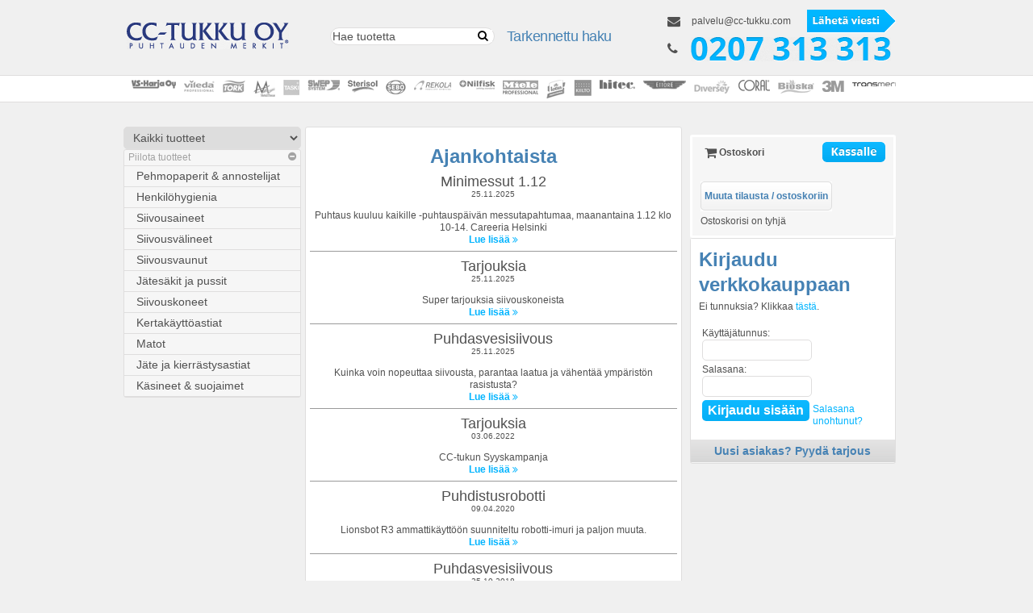

--- FILE ---
content_type: text/html; charset=ISO-8859-15
request_url: https://verkkokauppa.cc-tukku.fi/news.php?news_id=31
body_size: 21197
content:
<!DOCTYPE html PUBLIC "-//W3C//DTD XHTML 1.0 Transitional//EN" "http://www.w3.org/TR/xhtml1/DTD/xhtml1-transitional.dtd">
<html xmlns="http://www.w3.org/1999/xhtml">
<head>
  <meta http-equiv="Content-Type" content="text/html; charset=iso-8859-1" />
  <title>Ajankohtaista - CC-tukku</title>
  <link rel="stylesheet" type="text/css" href="stylesheet.css?v=2.2" media="screen" />
  <link rel="stylesheet" type="text/css" href="print.css" media="print" />
  <link href="includes/font-awesome.min.css" rel="stylesheet">
  <link href="includes/jquery-ui.css" rel="stylesheet">
  <link rel="stylesheet" type="text/css" href="includes/lightbox2/dist/css/lightbox.min.css" media="screen" />
  <link rel="stylesheet" type="text/css" href="includes/slick-1.6.0/slick/slick.css"/>
  
  <!--<link rel="shortcut icon" href="favicon.ico" />-->
  <link rel="alternate" type="application/rss+xml" title="CC-tukku" href="https://verkkokauppa.cc-tukku.fi/rss.php" />  <script type="text/javascript" src="includes/fade.js"></script>
  <script type="text/javascript" src="includes/overlib_mini.js"><!-- overLIB (c) Erik Bosrup --></script>
  <script type="text/javascript" src="includes/jquery-1.10.2.min.js"></script>
  <script type="text/javascript" src="includes/jquery-ui.js"></script>
  <script type="text/javascript" src="includes/slick-1.6.0/slick/slick.min.js"></script>
  <script type="text/javascript" src="includes/general.js"></script>
  <script type="text/javascript"><!--
    var cPath = '';
  //--></script>
  <!--<script type="text/javascript" src="includes/menu.js" defer="defer"></script>-->
<style type="text/css">
    @media print
    {
    	.nonPrintable { display: none; }
    }
    </style>
</head>
<body>
<div id="overDiv" style="position:absolute; visibility:hidden; z-index:1000;"><!-- overLIB --></div>
<div id="page">
  <div id="top_page">

        <div id="header" class="nonPrintable">
          <table id="header-table">
            <tr>
                <td>
                    <h1 id="logo"><a href="https://verkkokauppa.cc-tukku.fi/index.php"><span>CC-tukku</span></a></h1>
                </td>
                <td>
                    <div id="header_searchBox"><div><form name="quick_find" id="quick_find" action="https://verkkokauppa.cc-tukku.fi/search.php" method="get" class="search_field"><div>
         <table border="0" cellpadding="0" cellspacing="0">
           <tr>
             <td class="vcenter"><input type="text" name="keywords" value="Hae tuotetta" maxlength="30" id="search_keywords" /></td>
             <td class="vcenter"><button type="submit" value="Hae" class=""><i class="icon-search"></i></button></td>
           </tr>
         </table>
       </div></form><span style="float: left;padding-left: 15px;"><a href="https://verkkokauppa.cc-tukku.fi/search.php"><h2>Tarkennettu haku</h2></a></span></div></div></td><td><div id="header_contact">
         <table border="0" cellpadding="0" cellspacing="0">
           <tr>
             <td class="vcenter"><i class="icon-envelope-alt icon-large"></i></td>
             <td class="vcenter"><div id="header_contact_info"><span style="float: left;padding-top:8px;"><a href="mailto:palvelu@cc-tukku.com">palvelu@cc-tukku.com</a></span>
                 <a class="button_contact" style="float: left;" href="https://verkkokauppa.cc-tukku.fi/feedback.php"></a></div>
             </td>
           </tr>
           <tr>
             <td class="vcenter"><i class="icon-phone icon-large"></i></td>
             <td id="header_contact_num"></td>
           </tr>
         </table>
       </div></td></tr></table></div><div class="clear"></div></div><div id="top_header_logos" class="nonPrintable"><ul><li><a href="http://www.vsharja.fi/fi/" target="_blank"><img src="images/layout/top_icons/vs-harjaoy.png" border="0" alt="VS-Harja Oy" width="55" height="11" /></a></li><li><a href="http://vileda-professional.com/fi-FI/" target="_blank"><img src="images/layout/top_icons/Vileda.png" border="0" alt="Vileda" width="38" height="16" /></a></li><li><a href="http://www.tork.fi/" target="_blank"><img src="images/layout/top_icons/Tork.png" border="0" alt="Tork" width="28" height="16" /></a></li><li><a href="http://www.katrin.com/fi/Pages/Default.aspx" target="_blank"><img src="images/layout/top_icons/M.png" border="0" alt="M" width="27" height="21" /></a></li><li><a href="http://www.taskibydiversey.com/" target="_blank"><img src="images/layout/top_icons/Taski.png" border="0" alt="Taski" width="20" height="19" /></a></li><li><a href="http://vileda-professional.com/en/products/systems/swep/" target="_blank"><img src="images/layout/top_icons/Swep.png" border="0" alt="Swep" width="40" height="13" /></a></li><li><a href="http://www.sterisol.fi/" target="_blank"><img src="images/layout/top_icons/Sterisol.png" border="0" alt="Sterisol" width="37" height="16" /></a></li><li><a href="http://www.sebo.co.uk/"><img src="images/layout/top_icons/Sebo.png" border="0" alt="Sebo" width="25" height="18" /></a></li><li><a href="http://www.rekola.com/" target="_blank"><img src="images/layout/top_icons/rekola.png" border="0" alt="Rekola" width="46" height="13" /></a></li><li><a href="http://www.nilfisk.fi/" target="_blank"><img src="images/layout/top_icons/Onilfisk.png" border="0" alt="Onilfisk" width="44" height="12" /></a></li><li><a href="http://www.miele-professional.fi/fi/prof/2.htm" target="_blank"><img src="images/layout/top_icons/Miele professional.png" border="0" alt="Miele professional" width="44" height="18" /></a></li><li><a href="http://www.lotus.fi/" target="_blank"><img src="images/layout/top_icons/1_05.png" border="0" alt="Lotus" width="24" height="23" /></a></li><li><a href="http://www.kiiltoclean.fi/" target="_blank"><img src="images/layout/top_icons/Kiilto.png" border="0" alt="Kiilto" width="22" height="20" /></a></li><li><a href="" target="_blank"><img src="images/layout/top_icons/hitec.png" border="0" alt="Hitec" width="44" height="12" /></a></li><li><a href="http://www.ettore.com/" target="_blank"><img src="images/layout/top_icons/Ellore.png" border="0" alt="Ellore" width="53" height="12" /></a></li><li><a href="http://www.diversey.com/fi" target="_blank"><img src="images/layout/top_icons/Diversey.png" border="0" alt="Diversey" width="45" height="17" /></a></li><li><a href="" target="_blank"><img src="images/layout/top_icons/Coral.png" border="0" alt="Coral" width="39" height="14" /></a></li><li><a href="http://www.plastiroll.fi/fi/bioska" target="_blank"><img src="images/layout/top_icons/Bioska.png" border="0" alt="Bioska" width="45" height="17" /></a></li><li><a href="http://solutions.3msuomi.fi/wps/portal/3M/fi_FI/Facilities/Home/" target="_blank"><img src="images/layout/top_icons/3M.png" border="0" alt="3M" width="27" height="15" /></a></li><li><a href="http://www.transmeri.fi/tuotteet/?tab=ammattisiivousjahygienia" target="_blank"><img src="images/layout/top_icons/transmeri.png" border="0" alt="Transmeri" width="54" height="11" /></a></li></ul><div class="clear"></div></div><div id="wrapper"><div id="sidebar_left"><!-- categories //-->
<script type="text/javascript">
    function toggle_sidebar(){
        var sidebar_open = 220;
        var sidebar_closed = 50;
        if($('#sidebar_left').width()==sidebar_closed){
            var ct = $('#content_wrapper').width()-(sidebar_open-sidebar_closed);
            // If frontpage need to move other divs too
            if($('#account_welcome_wrapper')){
               var aww = $('#account_welcome_wrapper').width()-(sidebar_open-sidebar_closed);
               $('#account_welcome_wrapper').animate({width: aww+'px'});
               if($('#account_welcome_comp')){
                    var awc = $('#account_welcome_comp').width()-(sidebar_open-sidebar_closed);
                    $('#account_welcome_comp').animate({width: awc+'px'});
                }
            }
            $('#content_wrapper').animate({width: ct+'px'});
            $('#sidebar_left').animate({width: sidebar_open+'px'});
            $('#sidebar_left').find('.manufacturer_search').find('select').animate({width: sidebar_open+'px'});
            $('#sidebar_left').find('.sidebox_content-categories').show();
            $('#sidebar_left').find('.sidebox_head').html('Piilota tuotteet<i class="icon-minus-sign float-right"></i>');
            
        }else{
            var ct = $('#content_wrapper').width()+(sidebar_open-sidebar_closed);
            $('#sidebar_left').animate({width: sidebar_closed+'px'});
            $('#sidebar_left').find('.manufacturer_search').find('select').animate({width: sidebar_closed+'px'});
            $('#content_wrapper').animate({width: ct+'px'});
            $('#sidebar_left').find('.sidebox_content-categories').hide();
            $('#sidebar_left').find('.sidebox_head').html('Näytä<br />tuotteet<i class=" icon-arrow-right float-right"></i>&nbsp;');
            // If frontpage need to move other divs too
            if($('#account_welcome_wrapper')){
               var aww = $('#account_welcome_wrapper').width()+(sidebar_open-sidebar_closed);
               $('#account_welcome_wrapper').animate({width: aww+'px'});
               if($('#account_welcome_comp')){
                    var awc = $('#account_welcome_comp').width()+(sidebar_open-sidebar_closed);
                    $('#account_welcome_comp').animate({width: awc+'px'});
               }
            }
        }
    }
</script>
<div class="manufacturer_search">
    <form name="customers_default_manufacturer" id="customers_default_manufacturer" action="https://verkkokauppa.cc-tukku.fi/news.php" method="get"><input type="hidden" name="action" value="manufacturer_to_session" /><input type="hidden" name="news_id" value="31" />    <select name="mid" onchange="this.form.submit()"><option value="" SELECTED>Kaikki tuotteet</option><option value="3083">3m tuotteet</option><option value="107082">Abena</option><option value="3060">Berner</option><option value="3061">Coral brush</option><option value="3059">Diversey</option><option value="3074">Ecolab</option><option value="107077">Electrolux</option><option value="3063">Ettore ikkunanpesu välineet</option><option value="3075">Hitec siivoustarvikkeet</option><option value="107075">I-mop tuotteet</option><option value="3076">Johnson keittiö</option><option value="3077">Jonmaster</option><option value="3147">Katrin paperituotteet</option><option value="3078">Kertakäyttöastiat</option><option value="3079">Kiilto</option><option value="3080">Kiilto väline</option><option value="107081">Kärcher</option><option value="7089">Lionsbot</option><option value="7088">Medifresh, step ja plano aineet</option><option value="3082">Miele pyykikoneet</option><option value="3089">Palvelutuotteet</option><option value="3088">Paperi- ja muovisäkit</option><option value="107076">Puhdasvesi</option><option value="3146">Sappax</option><option value="3087">Sebo imurit</option><option value="3085">Siivouskoneet ja tarvikkeet</option><option value="3084">Siivoustarvikkeet ja välineet</option><option value="3149">Sterisol käsihygienia</option><option value="3071">Suojakäsineet</option><option value="3064">Swep duo mopit</option><option value="3069">Swep mopit</option><option value="7083">Tarvike pölypussit</option><option value="7084">Tarvike suulakkeet</option><option value="3086">Taski koneet ja tarvikkeet</option><option value="107079">Teccare</option><option value="3151">Tork paperit</option><option value="3152">Vikan hygienia</option><option value="3065">Vileda jäteastiat</option><option value="3068">Vileda liinat</option><option value="3070">Vileda matot</option><option value="3066">Vileda tuotteet</option><option value="3067">Vileda vaunut</option><option value="7085">Viper siivouskoneet ja tarvikkeet</option><option value="3153">Vs harjat</option><option value="107080">Willmop</option><option value="107083">Willmop varaosa</option></select>    </form>
</div>
<div class="sidebox">
  <div class="sidebox_head" onclick="toggle_sidebar();">Piilota tuotteet<i class="icon-minus-sign float-right"></i></div>
  <div class="sidebox_content-categories">
<ul id="category_wrapper"><li><a href="https://verkkokauppa.cc-tukku.fi/index.php?cPath=0_10000" class="category_first_level">Pehmopaperit &amp; annostelijat</a></li><li><a href="https://verkkokauppa.cc-tukku.fi/index.php?cPath=0_20000" class="category_first_level">Henkilöhygienia</a></li><li><a href="https://verkkokauppa.cc-tukku.fi/index.php?cPath=0_30000" class="category_first_level">Siivousaineet</a></li><li><a href="https://verkkokauppa.cc-tukku.fi/index.php?cPath=0_40000" class="category_first_level">Siivousvälineet</a></li><li><a href="https://verkkokauppa.cc-tukku.fi/index.php?cPath=0_50000" class="category_first_level">Siivousvaunut</a></li><li><a href="https://verkkokauppa.cc-tukku.fi/index.php?cPath=0_60000" class="category_first_level">Jätesäkit ja pussit</a></li><li><a href="https://verkkokauppa.cc-tukku.fi/index.php?cPath=0_70000" class="category_first_level">Siivouskoneet</a></li><li><a href="https://verkkokauppa.cc-tukku.fi/index.php?cPath=0_80000" class="category_first_level">Kertakäyttöastiat</a></li><li><a href="https://verkkokauppa.cc-tukku.fi/index.php?cPath=0_90000" class="category_first_level">Matot</a></li><li><a href="https://verkkokauppa.cc-tukku.fi/index.php?cPath=0_100000" class="category_first_level">Jäte ja kierrästysastiat</a></li><li><a href="https://verkkokauppa.cc-tukku.fi/index.php?cPath=0_110000" class="category_first_level">Käsineet &amp; suojaimet</a></li></ul>  </div>
</div>
<!-- categories_eof //-->
</div><div id="content_wrapper" ><div id="content_inner"><div class="content_text"><div class="breadcrumbs">&nbsp;</div>
<h1>Ajankohtaista</h1><div class="newsListingTitle"><a href="https://verkkokauppa.cc-tukku.fi/news.php?news_id=38">Minimessut 1.12</a></div><div class="newsListingDate">25.11.2025</div><br /><div class="newsListingText">Puhtaus kuuluu kaikille  -puhtauspäivän messutapahtumaa, maanantaina 1.12 klo 10-14. Careeria Helsinki <br /><a class="newsListingLink blue" href="https://verkkokauppa.cc-tukku.fi/news.php?news_id=38">Lue&nbsp;lisää <i class="icon-double-angle-right"></i></a></div><hr /><div class="newsListingTitle"><a href="https://verkkokauppa.cc-tukku.fi/news.php?news_id=37">Tarjouksia</a></div><div class="newsListingDate">25.11.2025</div><br /><div class="newsListingText">Super tarjouksia siivouskoneista <br /><a class="newsListingLink blue" href="https://verkkokauppa.cc-tukku.fi/news.php?news_id=37">Lue&nbsp;lisää <i class="icon-double-angle-right"></i></a></div><hr /><div class="newsListingTitle"><a href="https://verkkokauppa.cc-tukku.fi/news.php?news_id=36">Puhdasvesisiivous</a></div><div class="newsListingDate">25.11.2025</div><br /><div class="newsListingText">Kuinka voin nopeuttaa siivousta, parantaa laatua ja vähentää ympäristön rasistusta? <br /><a class="newsListingLink blue" href="https://verkkokauppa.cc-tukku.fi/news.php?news_id=36">Lue&nbsp;lisää <i class="icon-double-angle-right"></i></a></div><hr /><div class="newsListingTitle"><a href="https://verkkokauppa.cc-tukku.fi/news.php?news_id=33">Tarjouksia</a></div><div class="newsListingDate">03.06.2022</div><br /><div class="newsListingText">CC-tukun Syyskampanja <br /><a class="newsListingLink blue" href="https://verkkokauppa.cc-tukku.fi/news.php?news_id=33">Lue&nbsp;lisää <i class="icon-double-angle-right"></i></a></div><hr /><div class="newsListingTitle"><a href="https://verkkokauppa.cc-tukku.fi/news.php?news_id=28">Puhdistusrobotti</a></div><div class="newsListingDate">09.04.2020</div><br /><div class="newsListingText">Lionsbot R3 ammattikäyttöön suunniteltu robotti-imuri ja paljon muuta. <br /><a class="newsListingLink blue" href="https://verkkokauppa.cc-tukku.fi/news.php?news_id=28">Lue&nbsp;lisää <i class="icon-double-angle-right"></i></a></div><hr /><div class="newsListingTitle"><a href="https://verkkokauppa.cc-tukku.fi/news.php?news_id=19">Puhdasvesisiivous</a></div><div class="newsListingDate">25.10.2018</div><br /><div class="newsListingText">Kuinka voin nopeuttaa siivousta, parantaa laatua ja vähentää ympäristön rasistusta? <br /><a class="newsListingLink blue" href="https://verkkokauppa.cc-tukku.fi/news.php?news_id=19">Lue&nbsp;lisää <i class="icon-double-angle-right"></i></a></div><br /><div class="listingSplit">Sivu: &nbsp;<b>1</b>&nbsp;</div><div class="clear"></div><div><a class="blue" href="https://verkkokauppa.cc-tukku.fi/index.php">Takaisin etusivulle</a></div>      </div><!-- content_text -->
    </div><!-- content_inner -->
  </div><!-- content_wrapper -->
  <div id="sidebar_right" >
<!-- shopping_cart //-->
<script type="text/javascript">
    function addProduct(products_id, quantity)
    {
        quantity = (quantity==undefined) ? 1 : quantity;
        var loc = window.location;
        var patt1=/\.php$/i;
        loc = ((loc+"").match(patt1)) ? loc+'?action=add_product' : loc+'&action=add_product'; 
        
        $.ajax({
            type: "POST",
            url: loc, 
            data: { products_id: products_id, cart_quantity: quantity },
            success: function(data){window.location = data;}
        });
    }
</script>
<div class="sidebox shoppingCartBox">
    <div class="sidebox_heading">
      <h2><a style="color: #515151;" href="https://verkkokauppa.cc-tukku.fi/shopping_cart.php"><i class="icon-shopping-cart icon-large"></i>&nbsp;Ostoskori</a></h2>
      <a style="float: right;" class="kassalle_small" href="https://verkkokauppa.cc-tukku.fi/checkout.php"></a>
    </div>
  <div class="sidebox_content">
<div class="cart_actions"><div class="button_small_white"><span class="button_small_white"><a class="button_small_white" href="https://verkkokauppa.cc-tukku.fi/shopping_cart.php">Muuta tilausta / ostoskoriin</a></span></div></div><div class="clear"></div>Ostoskorisi on tyhjä  </div>
</div>
<!-- shopping_cart_eof //--><!-- login //-->
<div class="sidebox loginBox" style="border: 1px solid #DFDEDE;">
  <div class="modulebox_heading"><div style="padding: 10px;"><h1><a href="https://verkkokauppa.cc-tukku.fi/login.php">Kirjaudu verkkokauppaan</a></h1>
 <a class="modulebox_heading_link" style="padding-left:0px;font-size: 12px;" href="https://verkkokauppa.cc-tukku.fi/account_new.php">Ei tunnuksia? Klikkaa <span class="blue">tästä</span>.</a></div></div>
  <div class="sidebox_content" style="padding: 0px 10px;">
<form name="login_box" id="login_box" action="https://verkkokauppa.cc-tukku.fi/login.php?action=process" method="post"><br /><div id="login"><div><label for="username">Käyttäjätunnus:</label><br /><input type="text" name="username" id="login_username" /></div><div class="clear"><label for="username">Salasana:</label><br /><input type="password" name="password" maxlength="40" id="login_password" /></div><div style="width: 235px;"><input style="float:left;font-size: 16px;" type="submit" class="button" value="Kirjaudu sisään" /><div style="float: left;"><a class="blue" href="https://verkkokauppa.cc-tukku.fi/password_forgotten.php">Salasana<br />unohtunut?</a></div></div></div></form><div class="clear"></div><br />  </div>
    <div class="login_buttons"><div class="login_button_div"><a class="button" href="https://verkkokauppa.cc-tukku.fi/tarjouspyynto.php">Uusi asiakas? Pyydä tarjous</a></div></div></div>
<!-- login_eof //-->
  </div><!-- sidebar_right -->
  <div class="clear"></div>
  </div><!-- wrapper -->
  <div class="clear"></div>
  <div id="footer_outer">
    <div id="footer">
      
<div class="col"><h4>Laatuluokitukset</h4><br />
<p><img src="/images/layout/9001.png" /></p><br />
<p><img src="/images/layout/14001.png" /></p>
        </div>
<div class="col"><h4>Yhteystiedot</h4><p>Hyttimestarinkuja 2, 02780 Espoo<br />Palvelemme ark. 08:30-16:00</p><p>Puhelin 0207 313 313<br />Fax 0207 313 314<br />email: <a href="mailto:palvelu@cc-tukku.com">palvelu@cc-tukku.com</a></p><p><a href="contact.php?view=personnel"> <i class="icon-double-angle-right"></i>&nbsp;Yhteyshenkilöt</a></p></div>
<div class="col" style="padding-right: 0px;"><h4>Asiakaspalvelu & Myynti</h4><p>Avoinna ma-pe<br />klo 08:30-16:00</p><p>puh. <b>0207 313 313</b><br />email <b><a href="mailto:palvelu@cc-tukku.com">palvelu@cc-tukku.com</a></b></p>
<p><a class="button_contact_white" style="" href="https://verkkokauppa.cc-tukku.fi/feedback.php"></a></p></div>
<div class="clear"></div>    </div>
  </div>
  <div class="clear"></div>
<div id="bottom_page">
    <div id="bottom_page_inner">
        
    </div>
</div>
</div> <!-- #page -->
<script type="text/javascript" src="includes/lightbox2/dist/js/lightbox.min.js"></script>
<script>
  (function(i,s,o,g,r,a,m){i['GoogleAnalyticsObject']=r;i[r]=i[r]||function(){
  (i[r].q=i[r].q||[]).push(arguments)},i[r].l=1*new Date();a=s.createElement(o),
  m=s.getElementsByTagName(o)[0];a.async=1;a.src=g;m.parentNode.insertBefore(a,m)
  })(window,document,'script','https://www.google-analytics.com/analytics.js','ga');
  ga('create', 'UA-90893930-1', 'auto');
  ga('send', 'pageview');
</script>
</body>
</html>


--- FILE ---
content_type: text/css
request_url: https://verkkokauppa.cc-tukku.fi/stylesheet.css?v=2.2
body_size: 36975
content:
/*
  $Id: stylesheet.css,v 1.56 2003/06/30 20:04:02 hpdl Exp $

  osCommerce, Open Source E-Commerce Solutions
  http://www.oscommerce.com

  Copyright (c) 2003 osCommerce

  Released under the GNU General Public License
*/

/**
 Colors:
 light blue: #00b4ff (links, buttons, ...)
 dark blue: #4682B4 (headings, footer, ...)
 grey: #f6f6f6 (background)
 grey: #a3a3a3 (text)
 grey: #dfdede (borders)
 dark grey: #515151 
*/

/***** Global Settings *****/

html, body { height: 100%; margin: 0; padding: 0; border: 0; }

body {
  background: #f0f0f0;
  font: 12px "Open Sans", Arial, sans-serif;
  color: #515151;
  line-height: 1.3;
}

/***** Common Formatting *****/

h1, h2, h3, h4, h5, h6 { margin: 0; padding: 0; font-weight: normal; }

h1 {
  margin: 0 0 5px 0;
  font-size: 24px;
  font-weight: bold;
  color: #4682B4;
}

h2 {
  margin: 0 0 5px 0;
  font-size: 18px;
  font-weight: normal;
  color: #4682B4;
  letter-spacing: -0.5px;
}

h3, h4, h5, h6 {
  margin: 0 0 2px 0;
  font-size: 14px;
  font-weight: normal;
  color: #4682B4;
}

p, ul, ol { margin: 0 0 18px 0; padding: 0; }

ul, ol {
  padding: 0 0 0 40px;
}

img { border: 0; }
input[type="image"] { border: 0; }

hr {
  border: 0;
  height: 1px;
  display: block;
  border-top: 1px solid #9a9a9a;
}

hr.dotted {
  border: 0;
  height: 2px;
  display: block;
  border-top: 2px dotted #d9d9d9;
}

address { margin-left: 10px; }

/***** Links *****/

a:link, a:visited, a:active {
  color: #515151;
  text-decoration: none;
}
a:hover {
  text-decoration: underline;
}

a.white:link, a.white:visited, a.white:active, a.white:hover { color: #fff; }
a.blue:link, a.blue:visited, a.blue:active, a.blue:hover { color: #00b4ff; }

.breadcrumbs { text-align: left; }
.breadcrumbs a { color: #a3a3a3; }
.breadcrumbs a:hover { color: #a3a3a3; }


/***** Forms *****/

form {
  margin: 0;
  padding: 0;
  display: inline;
}

input, select, textarea { 
    border: 1px solid #dfdede;
    -moz-border-radius: 5px;
    -webkit-border-radius: 5px;
    border-radius: 5px;
    font-size: 14px;
    padding: 4px 7px;
    outline: 0;
    color: #515151; 
}

/*input, textarea {
    -webkit-appearance: none;
}*/

textarea { line-height: 1.25; }

label { cursor: pointer; }

fieldset {
  margin: 0 0 10px 0;
  padding: 5px 10px;
  border: 1px solid #b6b7cb;
}

legend {
  margin-bottom: 5px;
  padding: 0 5px;
  font-weight: bold;
  color: #4682B4;
}

fieldset > div { margin-bottom: 5px; }

fieldset label, fieldset div.label { font-weight: bold; }

label.radio { font-weight: normal; }

label em, div.label em, .required { color: #f00; font-weight: normal; padding-right: 3px; }

div.required { float: right; }

/***** Tables *****/

table { margin: 0; padding: 0; border: 0; }
table tr td,
table tr th { padding: 2px; text-align: left; vertical-align: top; }


/***** Global Classes *****/
.clear { clear: both; }
.help { cursor: help; }
.strong { font-weight: bold; }
.small { font-size: 11px; }
.smallText { font-size: 10px; font-weight: normal; }
.address { font-weight: normal; font-style: italic; }

.float-left { float: left; }
.float-right { float: right; }

.left { text-align: left; }
.right { text-align: right; }
.center { text-align: center; }
.vcenter { vertical-align: middle; }
.justify { text-align: justify; }

.underline { border-bottom: 1px solid; }
.highlight { background: #ffc; }
.blue { color: #00B4FF; }
.orange { color: #ff9900; }

img.left { float: left; margin: 4px 10px 4px 0px;}
img.right { float: right; margin: 4px 0 4px 10px; }

.nopadding { padding: 0; }
.noindent { margin-left: 0; padding-left: 0; }
.nobullet { list-style: none; list-style-image: none; }

.border-top { border-top: 1px solid #b6b7cb; }
.border-left { border-left: 1px solid #b6b7cb; }
.border-right { border-right: 1px solid #b6b7cb; }
.border-bottom { border-bottom: 1px solid #b6b7cb; }


/***** Layout *****/
.login {
    margin: 0 auto;
}
#page { }

#top_page {
  margin: 0px 0 0px 0;
  border-bottom: 1px solid #dfdede;
  background-color: #f0f0f0;
  
}

#header {
  width: 975px;
  margin: 0px auto;
}

#header-table {
    width: 100%;
}

#top_categories {
	clear: both;
	margin: 10px 0 2px 0;
	padding: 0;
	list-style-type: none;
	width: 975px;
	height: auto;
	float: left;
	color: #26BBEA;
	font-size: 14px;
	background: url('images/layout/top_cat_bg.png') repeat top left;
}
#top_categories li {
	float: left;
	margin-top: 5px;
	border-right: 1px solid #BCE0F6;
}
#top_categories li a {
	padding: 0 4px;
	text-decoration: none;
}

#top_header_logos {
    	margin: 0px;
	background-color: #FFFFFF;
        border-bottom: 1px solid #dfdede;
}

#top_header_logos ul{
	list-style-type: none;
        height: 30px;
        margin: 0px auto;
        padding: 0px;
        width: 975px;
}
#top_header_logos li {
	float: left;
	margin-top: 5px;
        margin-left: 10px;
}

#logo {
  background: transparent url('images/layout/cc_tukku_logo.png') center left no-repeat;
}
#logo a { display: block; width: 240px; height: 80px; }
#logo span { display: none; }

#navi {
  float: right;
  margin: 5px 0 0 0;
  width: 670px;
}
#main_nav {
	margin: 0;
	padding: 0;
	list-style: none;
}
#main_nav li {
  float: left;
  margin: 5px 0;
  font-size: 13px;
  line-height: 16px;
  text-align: center;
  color: #26BBEA;
  border-right: 1px solid #BCE0F6;
}

#main_nav li a {
  padding: 6px;
  color: #4682B4;
  font-weight: normal;
  text-decoration: none;
}
#main_nav li a.selected,
a.category_selected,
#main_nav a:hover { color: #00b4ff; }
#main_nav li a.disabled { color: #888; }
#main_nav li#searchBox {
    margin-left: 10px;
    margin-top: 0;
    border: none;
}

#header_searchBox {
    margin: 30px 0px;
    min-width: 400px;
}

.search_field {
    display: inline-block;
    background: #ffffff;
    float: left;
    border: 1px solid #dfdede;
    border-radius: 12px;
}

.search_field input {
    border: none;
    padding: 0;
    background: #fff;
}

.search_field button {
    border: none;
    background: #fff ;
}

#header_contact_num {
    background: transparent url('images/layout/puhelinnumero.png') center no-repeat;
    float: left;
    width: 248px;
    height: 30px;
    padding-left: 20px;
}

#header_contact {
    padding: 5px 0px;
}

#header_contact_info {
    float:left;
    color: #515151;
    padding-left: 10px;
}

#sub_nav {
  clear: both;
  background: #DCF0FB;
}
#sub_nav-oma {
  float: left;
  padding: 1px 10px;
}
#sub_nav-oma h2 {
  float: left;
  margin: 0;
  padding: 0;
  font-style: italic;
}
#sub_nav ul {
  margin: 0;
  padding: 0;
  list-style: none;
}
#sub_nav ul li {
  float: left;
  margin: 5px 0;
  font-size: 13px;
  line-height: 16px;
  text-align: center;
  color: #26BBEA;
  border-left: 1px solid #BCE0F6;
}
#sub_nav ul li:first-child { border-left: 1px solid transparent; }
#sub_nav ul li a {
  padding: 6px;
  color: #4682B4;
  font-weight: normal;
  text-decoration: none;
}
#sub_nav ul li a.selected,
#sub_nav ul li a:hover { color: #2e9bbe; }

#search {
  clear: both;
  margin: 0 10px;
  padding: 7px 0 0 3px;
  border-top: 1px solid #555;
  display: inline-block; /* hasLayout trigger for IE (to counter double padding bug) */
}

#login {
  margin: 0;
  padding: 4px 0;
}
#login div {
  float: left;
  margin: 4px 0 0 4px;
}

#login input[type="text"],
#login input[type="password"],
#search input[type="text"] {
  width: 120px;
}

#login input[type="image"],
#search input[type="image"] {
  vertical-align: -35%;
}

#wrapper {
  width: 975px;
  margin: 30px auto;
}

#sidebar_left {
  float: left;
  width: 220px;
  margin: 0px 5px 0px 0px;
  min-height: 400px;
}

#sidebar_right {
  float: left;
  width: 255px;
  margin: 0px 0px 0px 10px;
}
#frontpage #sidebar_right, #frontpage .shoppingCartBox { margin: 0; }

#sidebar_right .sidebox {
    border: 3px solid #fff;
}

#content_wrapper {
  float: left;
  width: 465px;
  min-height: 500px;
  margin: 0px 0px 20px 0px;
  background-color: #fff;
  border: 1px solid #dfdede;
  border-radius: 3px;
}
#frontpage #content_wrapper { border-top: none; border-right: none;  }

/* min-height for Internet Explorer */
/*\*/
* html #content_wrapper {
  height: 600px;
}
/**/

#content_inner {  }

.content_text {
  padding: 5px 5px;
  text-align: center;
}
.content_text .productDescriptionText {
  text-align: left;
}
#frontpage .content_text { padding: 0; }

#footer_outer {
  min-height: 137px;
  background-color: #4682B4;
  margin: 0px;
}
#footer {
  color: #ffffff;
  width: 975px;
  margin: 0 auto;
  font-size: 14px;
}
#footer .col {
  float: left;
  padding-top: 15px;
  width: 325px;
}
#footer p { margin-bottom: 5px; }

#footer a, #footer h4 {color: #FFFFFF }

#footer h4 {font-weight: bold; }

#bottom_page {
  height: 20px;
  background-color: #4682B4;
  /* TODO fix this img */
}
#bottom_page_inner {
  width: 975px;
  margin: 0px auto;
  color: #ffffff;
}

#bottom_page_inner_left {text-align: left; font-size: 20px; }
#bottom_page_inner_center {text-align: center; padding-left: 100px; font-size: 20px; }
#bottom_page_inner_right {text-align: right; padding-left: 100px;  }


/***** Box Classes *****/

.sidebox {
  margin: 0; 
  padding: 0px;
  border: 1px solid #dfdede;
  background-color: #f6f6f6;
  border-radius: 3px;
}

.modulebox { margin: 0; padding: 2px; }

.sidebox_heading, .modulebox_heading, .contentbox_heading {
  margin: 0;
  color: #4682B4;
}
.sidebox_heading h2, .modulebox_heading h2 {
  margin: 0;
  padding: 5px 5px 0 5px;
  color: #515151;
  font-weight: bold;
  font-size: 12px;
  letter-spacing: 0;
  line-height: 18px;
  float: left;
}
.modulebox_heading_extra {
    text-transform: none;
    white-space: nowrap;
    font-size: 11px;
    color: #a3a3a3;
    float: right;
}
.contentbox_heading div { font-weight: normal; }
.contentbox_heading { font-weight: normal; }
.sidebox_heading a, .sidebox_heading a:hover, .sidebox_heading a:visited,
.modulebox_heading a, .modulebox_heading a:hover, .modulebox_heading a:visited,
.modulebox_heading_extra a, .modulebox_heading_extra a:hover, .modulebox_heading_extra a:visited,
.contentbox_heading a, .contentbox_heading a:hover,
.contentbox_heading a:visited { color:#4682B4;text-decoration: none; }
.sidebox_heading a.sidebox_heading_link,
.modulebox_heading a.modulebox_heading_link {
  float: left;
  padding-left: 10px;
  font-style: bold;
  font-size: 14px;
  color: #515151;
  text-transform: none;
}

.sidebox_content, .modulebox_content { padding: 5px 10px; font-size: 12px; }
.sidebox_content-categories { padding: 0; font-size: 14px; }

.loginBox .sidebox_content, .loginBox .modulebox_heading {
  background: #fff;
  padding: 0px;
}

.tarjouspyynto_txt {
  font-size: 12pt;
}

.sidebox_head {
    color: #a3a3a3;
    font-size: 12px;
    font-style: normal;
    border-bottom: 1px solid #dfdede;
    padding: 2px 5px;
}
#sidebar_left .sidebox .sidebox_head {
    cursor: pointer;
}
.shoppingCartBox {
    margin-top: 10px;
}
.shoppingCartBox .sidebox_content {
  padding: 10px;
  background-color: #F6F6F6;
}
.shoppingCartBox .sidebox_content .cart_contents a { outline: none; }

table.frontpageProducts { width: 100%; }
.frontpageProducts .modulebox {  }
.frontpageProducts .modulebox_heading { margin: 5px; }

.specialsModule .modulebox_heading { background: #ff9900; }
.specialsModule .modulebox_heading a { color: #fff; }
.specialsModule .modulebox_heading a.modulebox_heading_link {
  background: url('images/layout/arw_white.png') no-repeat right center;
}

.alsoPurchasedModule { border-top: 2px dotted #D9D9D9; }

.alsoPurchasedModule .modulebox_content,
.whatsNewModule .modulebox_content,
.specialsModule .modulebox_content { padding: 0px; }
.whatsNewModule .modulebox_content > table,
.specialsModule .modulebox_content > table { width: 100%; }

/* fix IE6 float issue */
* html #sidebar_right .specialsModule .modulebox_content { position: relative; }
* html #sidebar_right .specialsModule .modulebox_content table { position: absolute; }

.sub_category .modulebox_heading,
.alsoPurchasedModule .modulebox_heading,
.whatsNewModule .modulebox_heading,
.shoppingCartBox .sidebox_heading { background: #f6f6f6; }

.liveSupportBox .sidebox_heading,
.bonusMeterBox .sidebox_heading {
  background: #fff;
  border-bottom: 1px solid #bce0f6;
}

.shoppingCartBox .sidebox_heading { 
    padding: 5px 10px;
    height: 30px;
}

.halfbox1 {
  float: left;
  width: 45%;
  margin-right: 2%;
  text-align: left;
}
.halfbox2 {
  float: left;
  width: 45%;
  margin-left: 2%;
  text-align: left;
}
.halfbox1 h3, .halfbox2 h3 { border-bottom: 1px solid #b6b7cb; }

.messagebox {
  margin-bottom: 10px;
  font-weight: bold;
  background: #fafafa;
  border: 1px solid #ddd;
}
.messageStackError {
  padding: 5px 5px 5px 25px;
  color: #d00;
  /*background: url('images/layout/icn_error.png') no-repeat 5px 5px;*/
}
.messageStackWarning {
  padding: 5px 5px 5px 25px;
  color: #a00;
  /*background: url('images/layout/icn_warning.png') no-repeat 5px 5px;*/
}
.messageStackSuccess {
  padding: 5px 5px 5px 25px;
  /*background: url('images/layout/icn_success.png') no-repeat 5px 5px;*/
}
.messageStackInfo {
  padding: 5px 5px 5px 25px;
  /*background: url('images/layout/icn_info.png') no-repeat 5px 4px;*/
}

#sidebox_customer_name {
    font-size: 14px;
    font-weight: bold;
    color: #515151;
    margin: 20px 0px 5px 5px;
    float: left;
}

/* Link list */

.sidebox .linklist {
  margin: 0 0 10px 0;
  padding: 0;
  list-style-type: none;
  border-bottom: 1px solid #fff;
}

.sidebox .linklist li {
  padding: 5px;
  border-top: 1px solid #fff;
  border-bottom: 1px solid #ccc;
}
.sidebox .linklist li:first-child { border-top: none; }

.sidebox .linklist li a { font-weight: normal; }

#content_inner .linklist { margin: 0; padding-left: 10px; list-style-type: none; }
#content_inner .linklist li {
  padding: 10px 5px;
  text-align: left;
}

#content_inner .linklist li a:link,
#content_inner .linklist li a:visited,
#content_inner .linklist li a:active { font-weight: normal; text-decoration: none; }
#content_inner .linklist li a:hover { text-decoration: none; cursor: pointer; }
#content_inner .linklist li.selected a { color: #00b4ff; }

/* Left sidebar category menu */

.category_heading {
    border-bottom: 1px solid #dfdede;
}

.category_heading h2 {
    margin: 0;
    color: #4682B4;
    font-size: 16px;
    letter-spacing: 0.1px;
}

#category_wrapper {
	margin: 0px;
	padding: 0px;
	list-style: none;
}
#category_wrapper .category_selected,
#category_wrapper .category_open { color: #00b4ff; font-weight: bold; }
#category_wrapper a:link,
#category_wrapper a:visited,
#category_wrapper a:active { text-decoration: none; }


#category_wrapper li {
	padding: 5px 0;
        border-bottom: 1px solid #dfdede;
}
#category_wrapper ul {
    margin: 0;
    padding: 0 4px 0 15px;
    list-style: none;
    background-color: #fff;
}

#category_wrapper ul li {
    border-bottom: none;
}

#category_wrapper a {
  display: block;
  padding-left: 15px;
  line-height: 1.1;
  background: url('images/layout/arw.png') no-repeat 0 4px;
}
#category_wrapper a.category_open {
  background: url('images/layout/arw_selected.png') no-repeat 1px 3px;
}
#category_wrapper a.category_selected.category_no_subcategories {
  background: none;
  background: url('images/layout/dot_selected.png') no-repeat 4px 6px;
  color: #4682B4;
}
#category_wrapper a.category_no_subcategories {
  background: url('images/layout/dot.png') no-repeat 4px 6px;  
}
#category_wrapper a.category_first_level {
  background: none;  
}

/* Generic list table */

table.list { width: 99%; border-collapse: collapse; }
table.list tr.odd { background: #fafafa; }
table.list td {
  padding: 3px;
  border-top: 1px solid #ddd;
}
table.list th {
  padding: 3px;
  border-top: 1px solid #aaa;
  border-bottom: 1px solid #aaa;
  white-space: nowrap;
  vertical-align: middle;
}
table.list tr:first-child th { border-top: none; }

/* Product list grid */

table.productList {
    border: none;
}

table.productList > tbody > tr > td {
    padding: 0;
}

table.productList > tbody > tr > td:first-child {
    border-left: none;
}

table.productList table.productList  {  }
table.productList table.productList > tbody > tr > td {
  height: 260px;
  border-bottom: none;
}

.productListBoxNew {
	width: 140px;
	margin: auto;
	padding: 15px 5px 8px 5px;
	color: #999;
	overflow: hidden;
}

.productListBoxNew-preview {
	width: 140px;
	margin: auto;
	padding: 15px 5px 8px 5px;
	color: #999;
	overflow: hidden;
        background: #fff;
}
#sidebar_right .productListBoxNew { width: 120px; }

.products_price_per_price {
	color: #999;
	padding-left: 5px;
}
.products_price_special .products_price_per_price { color: #fff; }

.productList-nameNew {
    font-size: 14px;
    font-weight: bold;
    line-height: 16px;
    color: #4682B4;
    min-height: 3em;
}
.productList-nameNew a:link,
.productList-nameNew a:visited,
.productList-nameNew a:active { text-decoration: none; color: #4682B4; }
.productList-nameNew a:hover { text-decoration: underline; }

.productList-imageNew {
  padding: 0;
  text-align: center;
  height: 150px;  
  width: 115px;
  max-width: 115px;
}

.productList-imageNew-preview {
  padding: 0;
  text-align: center;
  height: 90px;  
  width: 130px;
  max-width: 130px;
  background-color: #fff;
  margin: auto;
}

td.productList-desc {
    width: 150px;
}

td.productList-desc .desc {
    
}

td.productList-price .addToLists {
    padding-top: 10px;
    float:right;
    position: absolute;
    bottom: 10px;
    right: 5px;
}

td.productList-desc .buttons {
    position: absolute;
    bottom: 10px;
}

.products_model {
    margin-bottom: 5px;
    text-align: center;
}

.products_price_special_ovh {
    padding-left: 8px;
}

.products_price,
.products_price_special {
	position: relative;
    margin-bottom: 2px;
    padding: 0 6px 0 2px;
    font-weight: bold;
    color: #4682B4;
}
.products_price_special {
    background-color: #FF9900;
    color: #fff;
}
.products_price-preview {
    background: #F6F6F6;
}
.bigNumbers {
    padding-right: 0;
    font-size: 36px;
    font-weight: bold;
    line-height: 32px;
 }
.smallNumbers {
    padding-left: 0;
    font-size: 14px;
    font-weight: bold;
    letter-spacing: -1px;
    vertical-align: top;
    color: #4682B4;
}

.unit {
    color: #a3a3a3;
    position: absolute;
    right: 0px;
}
.shoppingCartBox .bigNumbers { font-size: 26px; line-height: 26px; color: #4682B4; }

.product_info {
  position: absolute;
  top: 0;
  right: 0;
  margin-top: 2px;
  margin-right: 5px;
  font-size: 12px;
  font-weight: bold;
  letter-spacing: -1px;
  line-height: 16px;
  text-align: right;
  color: #999;
}
.products_price_special .product_info { color: #fff; }

.productList-name a:link,
.productList-name a:visited,
.productList-name a:active { text-decoration: none; }
.productList-name a:hover { text-decoration: underline; }

.productsEcolabels {
    text-align: left;
}
/* Product info page */

.productPage {
  min-height: 400px;
}

/* min-height for Internet Explorer */
/*\*/
* html .productPage {
  height: 400px;
}
/**/

.productPage {
 color: #515151;
}

.productPage h1 {
 color: #4682B4;
 font-weight: normal;
 font-size: 24px;
}

.productInfo {
  float: left;
  width: 235px;
}

.productInfo ul {
    padding-left: 23px;
    margin-bottom: 5px;
}
.productInfo li {
  font-size: 8px;
  padding: 2px 0;
}
.productInfo li span { font-size: 12px; line-height: 12px; }
.productInfo li.productList-notice { font-size: 9px; color: #ff9900; }
.productInfo li.productList-notice span { font-size: 13px; font-weight: bold; }

.productUnits {
 font-size: 13px;
 font-weight: bold;
}

.productAddToCart {
	float: right;
}

.productAddToCart .cart_quantity {
 height: 15px;
 width: 38px;
 margin-top: 6px;
 margin-left: 2px;
 color: #797979;
 font-weight: bold;
 font-size: 16px;
 float: left;
 padding: 2px;
}

.productAddToCartForm {
    background: #f6f6f6;
    padding: 0px;
    float: left;
    border: 1px solid #dfdede; 
    border-radius: 5px;
}

.productAddToCartForm .unit {
    width: 15px;
    float: left;
    padding: 7px 0px 0px 1px;
    color: #515151;
    position: static;
}

.productAttribute {
  font-size: 11px;
  font-style: italic;
}

.productImage {
  float: left;
  margin: 5px 10px;
  text-align: center;
  position: relative;
}

.productImageZoom {
 position: absolute;
 background: white;
 bottom: 0px;
 right: 0px;
 width: 25px;
 height: 25px;
 text-align: center;
}

.productImageZoom a:link, .productImageZoom a:active, .productImagezoom a:hover, .productImageZoom a:visited {
 font-size: 22px;
 font-weight: bold;
 text-decoration: none;
}

.productPdf {
 margin-bottom: 5px;
 float: left;
 margin-right: 7px;
}
.productPdf a {
  padding: 2px 0 2px 20px;
  background: url('images/layout/icn_pdf.png') no-repeat left center;
  font-style: italic;
  font-weight: bold;
}

.productDescriptionText {
 line-height: 18px;
 padding-left: 10px;
}

.instock {
	padding: 5px 5px 5px 25px;
 	background: url('images/layout/icn_success.png') no-repeat 5px 5px;
}

.zero_instock {
	padding: 5px 5px 5px 25px;
	color:#CC0033;
 	background: url('images/layout/icn_error.png') no-repeat 5px 5px;
}

.deliverytime {
	padding: 5px 5px 5px 25px;
 	background: url('images/layout/icn_warning.png') no-repeat 5px 5px;
}

/* Module table */

table.moduletable {
  width: 100%;
  border-collapse: collapse;
}

table.moduletable td { padding: 5px; vertical-align: middle; }

.moduleRow:hover { background: #fafafa; }

/* News listing */

.newsListingItem { margin: 5px 0 15px 0; }
.newsListingDate {
  font-size: 10px;
  line-height: 8px;
}
.newsListingTitle {
  font-size: 18px;
}
.newsListingText { }
.newsListingLink { font-size: 12px; font-weight: bold; }

.newsDate {
  margin-bottom: 10px;
  color: #888;
  font-size: 11px;
}

/* Buttons */

div.button {
    background: url('images/layout/iso_nappula_oikea_osa.png') no-repeat center right;
    margin: 5px 0px;
    height: 36px;
    line-height: 36px;
    float: left;
}

#account_welcome_user div.button {
width: 90%;
}
input.button, input.button1, input.button2, input.button3,
input.button_black, input.button1_black, input.button2_black, input.button3_black,
input.button_arrow {
    display: block;
    background: url('images/layout/iso_nappula_keskiosa.png') repeat;
    color: #fff;
    text-align: center;
    font-size: 20px;
    font-weight: bold;
    height: 100%;
    text-decoration: none;
    border: none;
    cursor: pointer;
}

input.button_white {
    display: block;
    padding: 1px 12px 1px 2px;
    background: #fff url('images/layout/arw.png') no-repeat right center;
    color: #4682B4;
    text-align: right;
    font-weight: normal;
    font-style: italic;
    border: none;
    cursor: pointer;
}

div.button a,
a.button, a.button1, a.button2, a.button3,
a.button:visited, a.button1:visited, a.button2:visited, a.button3:visited,
a.button:hover, a.button1:hover, a.button2:hover, a.button3:hover,
a.button_black, a.button1_black, a.button2_black, a.button3_black,
a.button_black:visited, a.button1_black:visited, a.button2_black:visited, a.button3_black:visited,
a.button_black:hover, a.button1_black:hover, a.button2_black:hover, a.button3_black:hover {
    display: block;
    background: url('images/layout/iso_nappula_keskiosa.png') repeat;
    color: #fff;
    text-align: center;
    font-size: 20px;
    font-weight: bold;
    height: 100%;
    text-decoration: none;
}

.login_button_div a.button, .login_button_div a.button a.button:visited, .login_button_div a.button a.button:hover {
    display: block;
    color: #4682B4;
    text-align: center;
    font-size: 14px;
    font-weight: bold;
    height: 100%;
    text-decoration: none;
    margin-bottom: 1px;
    padding: 5px 0px;
    background: -moz-linear-gradient(top, rgba(223,222,222,0.8) 0%, rgba(213,213,213,1) 100%); /* FF3.6+ */
    background: -webkit-gradient(linear, left top, left bottom, color-stop(0%,rgba(223,222,222,0.8)), color-stop(100%,rgba(213,213,213,1))); /* Chrome,Safari4+ */
    background: -webkit-linear-gradient(top, rgba(223,222,222,0.8) 0%,rgba(213,213,213,1) 100%); /* Chrome10+,Safari5.1+ */
    background: -o-linear-gradient(top, rgba(223,222,222,0.8) 0%,rgba(213,213,213,1) 100%); /* Opera 11.10+ */
    background: -ms-linear-gradient(top, rgba(223,222,222,0.8) 0%,rgba(213,213,213,1) 100%); /* IE10+ */
    background: linear-gradient(to bottom, rgba(223,222,222,0.8) 0%,rgba(213,213,213,1) 100%); /* W3C */
    filter: progid:DXImageTransform.Microsoft.gradient( startColorstr='#ccdfdede', endColorstr='#d5d5d5',GradientType=0 ); /* IE6-9 */
}

div.button span {
    background: url('images/layout/iso_nappula_vasen_osa.png') no-repeat center left;
    height: 100%;
    display: block;
    padding: 0px 3px;
}

button.icon {
  width: auto;
  overflow: visible;
  background: transparent;
  border: none;
  color: #4682B4;
  font-size: 12px;
  font-weight: bold;
  margin: 0;
  cursor: pointer;
  vertical-align: middle;
}

button.icon img, button.icon span {
  vertical-align: middle;
}

a.button_contact, a.button_contact:visited, a.button_contact:hover {
    display: block;
    width: 110px;
    height: 29px;
    padding: 1px 10px;
    background: #f0f0f0 url('images/layout/laheta_viesti.png') no-repeat center right;
    color: #fff;
    text-align: right;
    font-size: 14px;
    font-weight: bold;
    font-style: italic;
}

a.kassalle_small, a.kassalle_small:visited, a.kassalle_small:hover {
    background: url("images/layout/Kassalle_pieni.png") no-repeat scroll right center #F6F6F6;
    color: #FFFFFF;
    display: block;
    font-size: 14px;
    font-weight: bold;
    height: 25px;
    padding: 1px 1px;
    text-align: center;
    width: 78px;
}

a.kassalle_big, a.kassalle_big:visited, a.kassalle_big:hover {
    background: url("images/layout/Kassalle_iso.png") no-repeat scroll right center #F6F6F6;
    color: #FFFFFF;
    display: block;
    font-size: 20px;
    font-weight: bold;
    height: 45px;
    padding: 1px 1px;
    text-align: center;
    width: 228px;
}


input.koriin {
    background: url("images/layout/Ostoskoriin.png") no-repeat scroll center left #FFF;
    height: 35px;
    padding: 0px;
    width: 95px;
    border: none;
    cursor: pointer;
}

a.button_contact_white, a.button_contact_white:visited, a.button_contact_white:hover {
    display: block;
    width: 110px;
    height: 28px;
    padding: 10px 0px;
    background: #4682B4 url('images/layout/laheta_viesti_vaalea.png') no-repeat center right;
    color: #4682B4;
    text-align: right;
    font-size: 14px;
    font-weight: bold;
    font-style: italic;
}

a.print {
    color: #515151;
    font-size: 12px;
}

div.button_big_white a,
a.button_big_white, 
a.button_big_white:visited,
a.button_big_white:hover {
    display: block;
    padding: 1px 20px;
    background: url('images/layout/vaalea_nappi_keski.png') repeat center;
    color: #00b4ff;
    text-align: center;
    font-size: 14px;
    font-weight: bold;
    border-top: 1px solid #dfdede;
    border-left: 1px solid #dfdede;
    border-right: 1px solid #dfdede;
    border-bottom: 1px solid #dfdede;
    text-decoration: none;
    border-radius: 3px;
}

div.button_small_white {
    background: url('images/layout/pieni_vaalea_nappi_oikea.png') no-repeat center right;
    height: 37px;
    line-height: 37px;
    float: left;
}

div.button_small_white a,
a.button_small_white, 
a.button_small_white:visited,
a.button_small_white:hover {
    display: block;
    background: url('images/layout/pieni_vaalea_nappi_keski.png') repeat center;
    color: #4682B4;
    height: 100%;
    text-align: center;
    font-size: 12px;
    font-weight: bold;
    float: left;
    text-decoration: none;
}

div.button_small_white span {
    background: url('images/layout/pieni_vaalea_nappi_vasen.png') no-repeat center left;
    height: 100%;
    display: block;
    padding: 0px 5px;
}

/***** Misc Classes *****/

.boxText { font-size: 12px; }
.errorBox { background: #ffb3b5; color: #f00; font-size: 12px; font-weight: bold; }
.stockWarning { color: #c03; }
.orderEdit { font-size: 10px; }
.errorText { color: #f00; }

.sub_category {
    padding: 2px;
    margin: 1px;
    background-color: #f6f6f6;
    text-align: left;
}

.sub_category a {
    text-decoration: none;
}

.cart_contents {
  clear: both;
  max-height: 210px;
  overflow: auto;
}

.cart_contents table { width: 100%; border: 1px solid #dfdede; background-color: #ffffff; }
.cart_contents table th {
  padding-bottom: 10px;
  font-size: 10px;
  font-weight: normal;
  white-space: nowrap;
  color : #a3a3a3;
}
.cart_contents table td {
  font-size: 11px;
}

.cart_total_price {
  color: #999;
}
.cart_total_text {
  vertical-align: middle;
  font-size: 14px;
  font-weight: bold;
  color: #515151;
}

.cart_actions {
    margin: 5px 0px;
    float: left;
    width: 100%;
}

.bonus_meter_txt {
  float: left;
  width: 80px;
}
.bonus_meter_img {
  position: relative;
  float: right;
  width: 100px;
  height: 85px;
}

.toggleSwitch a {
	display: block;
	width: 11px;
	height: 11px;
	text-align: center;
	font-size: 18px;
	line-height: 8px;
	font-weight: bold;
	background: #fff;
	border: 1px solid #79c7ee;
	-webkit-border-radius: 2px;
	-moz-border-radius: 2px;
	border-radius: 2px;
	outline: none;
}

.toggleSwitch a:hover {
	color: #fff;
	background: #79c7ee;
}

.shoppingListCategories .toggleSwitch { float: left; margin: 5px 5px 0 5px; }

.pageNavigation { margin: 5px 0; font-size: 12px; }
.pageNavigation .count { float: left; }
.pageNavigation .pages { float: right; }

.sort_by { float: right; }

.sort_by a { white-space: nowrap; }

a.sort:link,
a.sort:visited,
a.sort:active { text-decoration: none; padding-left: 10px; }
a.sort_selected:link,
a.sort_selected:visited,
a.sort_selected:active { color: #2e9bbe; font-weight: bold; text-decoration: none; }
a.sort_desc {
  padding-left: 15px;
  background: url('images/layout/arw_sort_desc.png') no-repeat center left;
}
a.sort_asc {
  padding-left: 15px;
  background: url('images/layout/arw_sort_asc.png') no-repeat center left;
}

input.cart_quantity {
  width: 2em;
  font-size: 11px;
}

.help {
  margin-left: 10px;
  cursor: help;
}

a.remove:link, a.remove:visited {
  display: block;
  width: 16px;
  height: 16px;
  color: #999;
  font-weight: bold;
  font-size: 14px;
  line-height: 14px;
  text-decoration: none;
  text-align: center;
}
a.remove:hover, a.remove:active {
  background: #12b5ea;
  color: #fff;
}

a.arrow {
  padding-right: 15px;
  background: url('images/layout/arw.png') no-repeat right center;
  font-style: italic;
}

a.arrow_open:link, a.arrow_open:visited, a.arrow_open:active {
  padding-right: 15px;
  background: url('images/layout/arw_selected.png') no-repeat right center;
  color: #2e9bbe;
  outline: none;
}

/* overLib styling */
.ol_fgclass { background: #fafafa; }
.ol_bgclass { background: #ddd url('images/layout/icn_help.png') no-repeat 99% 2px; }
.ol_textfontclass { color: #000; font: 12px arial, helvetica, sans-serif; }
.ol_captionfontclass { color: #333; font: bold 12px arial, helvetica, sans-serif; }

#account_welcome_wrapper {
    float: left;
    margin: 0px;
    width: 720px;
    border-top: 1px solid #dfdede;
    border-right: 1px solid #dfdede;
    border-left: 1px solid #dfdede;
    background: #fff;
}

#account_welcome_msg {
    border-bottom: 1px solid #dfdede;
    text-align: center;
    background: url("images/layout/gradientti.png") no-repeat scroll 0 0 #FFFFFF;
    height: 100px;
}

#account_welcome_msg h1 {
    font-size: 36px;
    font-weight: bold;
    padding-top: 10px;
}

#account_welcome_msg span {
    font-size: 16px;
    font-weight: bold;
}

#account_welcome_msg span a,#account_welcome_msg span a:visited,
    #account_welcome_msg span a:hover {
    color: #00b4ff;
}

#account_welcome_user {
    float:left;
    width: 344px;
    background-color: #ffffff;
    min-height: 178px;
    padding: 15px 5px 0 15px;
}

#account_welcome_user h2 {
    font-weight: bold;
}

#account_welcome_comp {
    float:left;
    width: 341px;
    background-color: #ffffff;
    min-height: 170px;
    padding: 5px 15px 0 0px;
}

#account_welcome_comp #customer_access_name {
    font-size: 16px;
    color: #4682B4;
    font-weight: bold;
    width: 295px;
}

#account_welcome_comp div.customer_address {
    padding: 5px 0px;
}

.customer_address .edit_address_link {
    float: right;
}

.customer_address .edit_address_link a,.customer_address .edit_address_link a:hover,
.customer_address .edit_address_link a:visited {
    color: #00b4ff;
    text-decoration: none;
}

span.envelope_icon {
    background: url('images/layout/icn_help.png');
}

#content_inner .listbox {
    width: 228px;
    float: left;
    border: 2px solid #fff;
}

div.listbox h1{
    background-color: #f0f0f0;
    color: #00b4ff;
    margin: 0;
    padding: 5px 15px;
}

div.listbox ul.linklist{
    background-color: #f6f6f6;
    padding: 0px;
    list-style-type: none;
    margin: 0px;
}

div.listbox a.button, div.listbox td.button {
    color: #00b4ff;
    background: #f6f6f6;;
    text-align: left;
    font-size: 14px;
    font-weight: normal;
}

div.listbox th {
    font-size: 9px;
    font-style: normal;
    text-align: left;
    border: none;
    background-color: #f6f6f6;
}

div.listbox td {
    border: none;
    background-color: #f6f6f6;
    line-height: 32px;
}

#search .field {
    padding: 10px 0px;
    float:left;
}

#search .field label {
    padding-right: 20px;
}

#search .field select {
    width: 200px;
}

#search .addField {
    padding: 10px 10px 0px 0px;
    float: right;
}

#search .addField a,#search .addField a:hover,#search .addField a:visited {
    color: #00b4ff;
    text-decoration: none;
}

#sidebar_left .manufacturer_search, #sidebar_left .manufacturer_search select {
    width: 220px;
}

#contact_us {
    text-align: left;
}

.form_left {
    text-align: left;
    padding-left: 50px;
}

fieldset.users_access_list {
    text-align: left;
    padding-left: 50px;
}

.bg_white {
    background-color: #fff;
}

.subcategory_heading {
    background-color: #F6F6F6;
    padding: 3px;
}

.customers_destination_input_div {
    background: #fff;
    border: 1px solid #dfdede;
    border-radius: 5px;
    display: inline-block;
}

.customers_destination_input_div input {
    background: #fff;
    border: none;
    padding: 5px;
}

/** FRONT PAGE **/
.front_left {
    float: left;
    width: 45%;
    margin-top: 20px;
    padding: 0px 5px;
}

.front_right {
    float: left;
    width: 50%;
    margin-top: 20px;
    border-left: 1px solid #DFDEDE;
}

.front_left .frontpage-campaign-products {
  
}

.productListBoxNew-preview.col-33 {
  display: inline-block;
  width: 29%;
  max-width: 29%;
}

/* Slick carousell buttons */
button.slick-prev.slick-arrow,
button.slick-next.slick-arrow {
    display: block;
    top: -30px;
    position: absolute;
    background-color: #0AB5FC;
    padding: 6px;
    border: none;
    border-radius: 5px;
    color: white;
    font-weight: bold;
}

button.slick-prev.slick-arrow {
  left: 20px;
}

button.slick-next.slick-arrow {
  right: 20px;
}

.product-campaign-showcase .productListBoxNew-preview .productList-imageNew-preview a {
  text-align: center;
}

.product-campaign-showcase .productListBoxNew-preview .productList-imageNew-preview a img {
  display: inline-block;
}

--- FILE ---
content_type: text/css
request_url: https://verkkokauppa.cc-tukku.fi/print.css
body_size: 7522
content:
/*
  $Id: stylesheet.css,v 1.56 2003/06/30 20:04:02 hpdl Exp $

  osCommerce, Open Source E-Commerce Solutions
  http://www.oscommerce.com

  Copyright (c) 2003 osCommerce

  Released under the GNU General Public License
*/

/***** Global Settings *****/

html, body { height: 100%; margin: 0; padding: 0; border: 0; }

body {
  background: #fff;
  font: 12px arial, helvetica, sans-serif;
  color: #000;
}

/***** Common Formatting *****/

h1, h2, h3, h4, h5, h6 { margin: 0; padding: 0; font-weight: normal; }

h1 {
  margin: 5px 0 15px 0;
  letter-spacing: -1px;
  font: 20px arial, helvetica, sans-serif;
}

h2 {
  margin: 5px 0 10px 0;
  letter-spacing: -1px;
  font: 18px arial, helvetica, sans-serif;
}

h3, h4, h5, h6 {
  font: 12px arial, helvetica, sans-serif;
  font-weight: bold;
}

p, ul, ol { margin: 0 0 18px 0; padding: 0; }

ul, ol {
  list-style: none;
  padding: 0 0 0 40px;
}

img, input[type="image"] { border: 0; }

hr {
  border: 0;
  height: 1px;
  display: block;
  border-top: 1px solid #ccc;
}

address { margin-left: 10px; }


/***** Links *****/

a {
  color: #37b;
  text-decoration: underline;
}


/***** Forms *****/

form {
  margin: 0;
  padding: 0;
  display: inline;
}

input, select, textarea { font: 1em arial, helvetica, sans-serif; }

textarea { line-height: 1.25; }

fieldset {
  margin: 0 0 20px 0;
  padding: 5px 10px;
  border: 1px solid #b6b7cb;
}

legend {
  margin-bottom: 5px;
  padding: 0 5px;
  font-weight: bold;
  color: #369;
}

fieldset > div { margin-bottom: 5px; }

fieldset label, fieldset div.label { font-weight: bold; }

label.radio { font-weight: normal; }

label em, div.label em, .required { color: #f00; font-weight: normal; }

div.required { float: right; }


/***** Tables *****/

table { margin: 0; padding: 0; border: 0; }
table tr td,
table tr th { padding: 2px; text-align: left; vertical-align: top; }


/***** Global Classes *****/

.clear { clear: both; }
.help { cursor: help; }
.strong { font-weight: bold; }

.float-left { float: left; }
.float-right { float: right; }

.left { text-align: left; }
.right { text-align: right; }
.center { text-align: center; }
.justify { text-align: justify; }

.underline { border-bottom: 1px solid; }
.highlight { background: #ffc; }
.blue { color: #37b; }

img.left { float: left; margin: 4px 10px 4px 0; }
img.right { float: right; margin: 4px 0 4px 10px; }

.nopadding { padding: 0; }
.noindent { margin-left: 0; padding-left: 0; }
.nobullet { list-style: none; list-style-image: none; }

.border-top { border-top: 1px solid #b6b7cb; }
.border-left { border-left: 1px solid #b6b7cb; }
.border-right { border-right: 1px solid #b6b7cb; }
.border-bottom { border-bottom: 1px solid #b6b7cb; }


/***** Layout *****/

#logo a {
  display: block;
  margin-bottom: 10px;
  font-size: 36px;
  font-weight: bold;
  color: #000;
  text-decoration: none;
  border-bottom: 1px solid #000;
}

#navi,
#tab,
#sidebar_left,
#sidebar_right,
#footer { display: none; }

#content_inner { padding: 10px; }

.content_text { padding: 0 25px; }


/***** Box Classes *****/

.modulebox { margin: 20px 0; }

.contentbox_image { padding: 30px; }

.contentbox_heading h1, .contentbox_heading div {
  padding: 5px 10px;
  font-weight: bold;
  font-size: 16px;
  letter-spacing: 0;
}
.contentbox_heading div { font-weight: normal; }
.contentbox_heading { font-weight: normal; }
.modulebox_heading a, .modulebox_heading a:hover, .modulebox_heading a:visited,
.contentbox_heading a, .contentbox_heading a:hover,
.contentbox_heading a:visited { color: #000; text-decoration: none; }
.modulebox_content { padding: 5px; font-size: 11px; }

.halfbox1 {
  float: left;
  width: 45%;
  margin-right: 2%;
}
.halfbox2 {
  float: left;
  width: 45%;
  margin-left: 5%;
}
.halfbox1 h3, .halfbox2 h3 { border-bottom: 1px solid #b6b7cb; }

.messagebox {
  margin-bottom: 10px;
  padding: 5px;
  font-family: Verdana, Arial, sans-serif;
  font-weight: bold;
  border: 1px solid #ddd;
}
.messageStackError {
  color: #d00;
}
.messageStackWarning {
  color: #a00;
}


/***** Misc Classes *****/

table.shoppingListCategories {
    font-size: 16px;
}

table.shoppingListCategories a {
    text-decoration: none;
}

.smallText { font-size: 9px; font-weight: normal; }
.boxText { font-size: 11px; }
.errorBox { background: #ffb3b5; color: #f00; font-size: 11px; font-weight: bold; }
.stockWarning { color: #c03; }
.orderEdit { font-size: 10px; }
.errorText { color: #f00; }

.sidebox .linklist {
  margin: 0 0 10px 0;
  padding: 0;
  list-style-type: none;
  border-bottom: 1px solid #fff;
}

.sidebox .linklist li {
  padding: 5px;
  border-top: 1px solid #fff;
  border-bottom: 1px solid #ccc;
}
.sidebox .linklist li:first-child { border-top: none; }

.sidebox .linklist li a { font-weight: bold; }

#content_wrapper .linklist {
  padding-left: 10px;
  list-style-type: disc;
}
#content_wrapper .linklist li {
  padding: 4px 10px;
}
#content_wrapper .linklist li a { font-weight: bold; }
#content_wrapper .linklist li.selected a { color: #000; }

.subcategory {
  float: left;
  width: 95px;
  margin: 2px;
  border: 1px solid #ddd;
}

.subcategory-image {
  height: 50px;
  background: #fff;
}

.subcategory-name {
  padding: 2px;
  font-size: 11px;
  border-top: 1px solid #ddd;
}

.pageNavigation { margin: 5px 0; font-size: 11px; }
.pageNavigation .count { float: left; }
.pageNavigation .pages { float: right; }

table.list { width: 99%; border-collapse: collapse; }
table.list td {
  padding: 5px;
  border-top: 1px solid #ddd;
}
table.list th {
  padding: 5px;
  border-top: 1px solid #aaa;
  border-bottom: 1px solid #aaa;
}
table.list tr:first-child th { border-top: none; }

.productList { padding: 0 10px; font-size: 11px; }
.productList-image {
  float: left;
  width: 110px;
  text-align: center;
}
.productList-name {
  float: left;
  margin-bottom: 8px;
  font-weight: bold;
}
.productList-text {
  float: left;
  padding-left: 4px;
  line-height: 1.4;
}
button.cart {
  background: transparent;
  border: none;
  color: #37b;
  font-size: 1em;
}

.productAttribute {
  font-size: 11px;
  font-style: italic;
}

.productImage {
  float: right;
  margin: 0 0 5px 10px;
  font-size: 11px;
  text-align: center;
}

table.moduletable {
  width: 100%;
  border-collapse: collapse;
}

table.moduletable td { padding: 5px; vertical-align: middle; }

.address {
  font-weight: normal;
  font-style: italic;
}

input.button, input.button1, input.button2, input.button3,
input.button_black, input.button1_black, input.button2_black, input.button3_black {
  height: 19px;
  color: #37b;
  font-weight: bold;
  font-size: 11px;
  border: none;
}

a.button, a.button1, a.button2, a.button3,
a.button:visited, a.button1:visited, a.button2:visited, a.button3:visited,
a.button:hover, a.button1:hover, a.button2:hover, a.button3:hover,
a.button_black, a.button1_black, a.button2_black, a.button3_black,
a.button_black:visited, a.button1_black:visited, a.button2_black:visited, a.button3_black:visited,
a.button_black:hover, a.button1_black:hover, a.button2_black:hover, a.button3_black:hover {
  display: block;
  padding: 3px 0;
  color: #37b;
  font-weight: bold;
  font-size: 11px;
  text-decoration: none;
  text-align: center;
	white-space: nowrap;
}

input.cart_quantity {
  width: 2em;
  font-size: 11px;
  text-align: right;
}

.help { display: none; }

a.remove {
  display: block;
  width: 16px;
  height: 16px;
  color: #999;
  font: bold 14px arial, helvetica, sans-serif;
  line-height: 14px;
  text-decoration: none;
  text-align: center;
}


--- FILE ---
content_type: text/javascript
request_url: https://verkkokauppa.cc-tukku.fi/includes/general.js
body_size: 9863
content:
/*
  $Id: general.js,v 1.3 2003/02/10 22:30:55 hpdl Exp $

  osCommerce, Open Source E-Commerce Solutions
  http://www.oscommerce.com

  Copyright (c) 2003 osCommerce

  Released under the GNU General Public License
*/

window.onload = function() {
  emptyOnFocus('login_username');
  emptyOnFocus('login_password');
  emptyOnFocus('search_keywords', 'Hae tuotetta');
  Fat.fade_all();
};

function popupWindow(url) {
  window.open(url,'popupWindow','toolbar=no,location=no,directories=no,status=no,menubar=no,scrollbars=yes,resizable=yes,copyhistory=no,width=450,height=450,screenX=100,screenY=100,top=100,left=100')
}

function TooltipImage(src) {
  overlib('<img src="' + src + '" alt="" />');
}

var inputTextContainer = Array();
function emptyOnFocus(idRef, defaultText) {
  if(!document.getElementById) return;
  var inputObj = document.getElementById(idRef);
  if(!inputObj) return;
  inputTextContainer[idRef] = inputObj.value;
  if(inputObj) {
    inputObj.onfocus = function() {
      if (inputObj.value == inputTextContainer[idRef] && (!defaultText || inputObj.value == defaultText)) {
        inputObj.value = '';
      }
    };
    inputObj.onblur = function() {
      if (inputObj.value == '') {
        inputObj.value = inputTextContainer[idRef];
      }
    };
  }
}

function saveShopingCart(link, defaultInput) {
  if (name = window.prompt('Tallenna tilauslista nimellä:', defaultInput)) {
    link.href += '&cart_name=' + name;
    return true;
  }
  else {
    return false;
  }
}

function toggleSelectCartForm(e) {
  if (e.className == 'arrow') {
    e.className = 'arrow_open';
    e.parentNode.lastChild.style.display = 'block';
  }
  else {
    e.className = 'arrow';
    e.parentNode.lastChild.style.display = 'none';
  }
  
  return false;
}

function SetFocus(TargetFormName) {
  var target = 0;
  if (TargetFormName != "") {
    for (i=0; i<document.forms.length; i++) {
      if (document.forms[i].name == TargetFormName) {
        target = i;
        break;
      }
    }
  }

  var TargetForm = document.forms[target];
    
  for (i=0; i<TargetForm.length; i++) {
    if ( (TargetForm.elements[i].type != "image") && (TargetForm.elements[i].type != "hidden") && (TargetForm.elements[i].type != "reset") && (TargetForm.elements[i].type != "submit") ) {
      TargetForm.elements[i].focus();

      if ( (TargetForm.elements[i].type == "text") || (TargetForm.elements[i].type == "password") ) {
        TargetForm.elements[i].select();
      }

      break;
    }
  }
}

function RemoveFormatString(TargetElement, FormatString) {
  if (TargetElement.value == FormatString) {
    TargetElement.value = "";
  }

  TargetElement.select();
}

function CheckDateRange(from, to) {
  if (Date.parse(from.value) <= Date.parse(to.value)) {
    return true;
  } else {
    return false;
  }
}

function IsValidDate(DateToCheck, FormatString) {
  var strDateToCheck;
  var strDateToCheckArray;
  var strFormatArray;
  var strFormatString;
  var strDay;
  var strMonth;
  var strYear;
  var intday;
  var intMonth;
  var intYear;
  var intDateSeparatorIdx = -1;
  var intFormatSeparatorIdx = -1;
  var strSeparatorArray = new Array("-"," ","/",".");
  var strMonthArray = new Array("jan","feb","mar","apr","may","jun","jul","aug","sep","oct","nov","dec");
  var intDaysArray = new Array(31, 28, 31, 30, 31, 30, 31, 31, 30, 31, 30, 31);

  strDateToCheck = DateToCheck.toLowerCase();
  strFormatString = FormatString.toLowerCase();
  
  if (strDateToCheck.length != strFormatString.length) {
    return false;
  }

  for (i=0; i<strSeparatorArray.length; i++) {
    if (strFormatString.indexOf(strSeparatorArray[i]) != -1) {
      intFormatSeparatorIdx = i;
      break;
    }
  }

  for (i=0; i<strSeparatorArray.length; i++) {
    if (strDateToCheck.indexOf(strSeparatorArray[i]) != -1) {
      intDateSeparatorIdx = i;
      break;
    }
  }

  if (intDateSeparatorIdx != intFormatSeparatorIdx) {
    return false;
  }

  if (intDateSeparatorIdx != -1) {
    strFormatArray = strFormatString.split(strSeparatorArray[intFormatSeparatorIdx]);
    if (strFormatArray.length != 3) {
      return false;
    }

    strDateToCheckArray = strDateToCheck.split(strSeparatorArray[intDateSeparatorIdx]);
    if (strDateToCheckArray.length != 3) {
      return false;
    }

    for (i=0; i<strFormatArray.length; i++) {
      if (strFormatArray[i] == 'mm' || strFormatArray[i] == 'mmm') {
        strMonth = strDateToCheckArray[i];
      }

      if (strFormatArray[i] == 'dd') {
        strDay = strDateToCheckArray[i];
      }

      if (strFormatArray[i] == 'yyyy') {
        strYear = strDateToCheckArray[i];
      }
    }
  } else {
    if (FormatString.length > 7) {
      if (strFormatString.indexOf('mmm') == -1) {
        strMonth = strDateToCheck.substring(strFormatString.indexOf('mm'), 2);
      } else {
        strMonth = strDateToCheck.substring(strFormatString.indexOf('mmm'), 3);
      }

      strDay = strDateToCheck.substring(strFormatString.indexOf('dd'), 2);
      strYear = strDateToCheck.substring(strFormatString.indexOf('yyyy'), 2);
    } else {
      return false;
    }
  }

  if (strYear.length != 4) {
    return false;
  }

  intday = parseInt(strDay, 10);
  if (isNaN(intday)) {
    return false;
  }
  if (intday < 1) {
    return false;
  }

  intMonth = parseInt(strMonth, 10);
  if (isNaN(intMonth)) {
    for (i=0; i<strMonthArray.length; i++) {
      if (strMonth == strMonthArray[i]) {
        intMonth = i+1;
        break;
      }
    }
    if (isNaN(intMonth)) {
      return false;
    }
  }
  if (intMonth > 12 || intMonth < 1) {
    return false;
  }

  intYear = parseInt(strYear, 10);
  if (isNaN(intYear)) {
    return false;
  }
  if (IsLeapYear(intYear) == true) {
    intDaysArray[1] = 29;
  }

  if (intday > intDaysArray[intMonth - 1]) {
    return false;
  }
  
  return true;
}

function IsLeapYear(intYear) {
  if (intYear % 100 == 0) {
    if (intYear % 400 == 0) {
      return true;
    }
  } else {
    if ((intYear % 4) == 0) {
      return true;
    }
  }

  return false;
}

function toggleShoppingListCategory(listId, e)
{
	$('#'+listId).toggle();
	
	($(e).text() == '-') ? $(e).text('+') : $(e).text('-');
}

/* Make another checkbox CHECK if one is checked.
* USAGE: onChange="checkOtherIfChecked(this, 'id_of_other_checkbox');"
*/
function checkOtherIfChecked(this_chkbx, other_chckbx_id) {
  if ($(this_chkbx).prop("checked")) {
    $("#"+other_chckbx_id).prop("checked", true);
  }
}

/* Make another checkbox UNCHECK if one is unchecked.
* USAGE: onChange="uncheckOtherIfUnchecked(this, 'id_of_other_checkbox');"
*/
function uncheckOtherIfUnchecked(this_chkbx, other_chckbx_id) {
  if (!$(this_chkbx).prop("checked")) {
    $("#"+other_chckbx_id).prop("checked", false);
  }
}

function checkShoppingLists(checked){
	if(checked && $('#shopping_lists_div').length>0){ //element exists
		$('#shopping_lists_div').children().each(
		    function(){
		    	$(this).children().each(
		    			function(){
		    				if($(this).is(":checkbox")){
		    					$(this).attr('checked', checked);
		    				}
		    		  }
		    	);
		    }
		);		
	}
	if(checked && $('.halfbox2').length>0){ //element exists
		$('.halfbox2').children().each(
		    function(){
		    	$(this).children().each(
		    			function(){
		    				if($(this).is(":checkbox")){
		    					$(this).attr('checked', checked);
		    				}
		    		  }
		    	);
		    }
		);
	}
}


var formChanged = false;

$(document).ready(function() {
   if(location.href.match("account_shopping_lists.php")!=null){
		$('#cart_quantity :input').each(function (i) {
	         if($(this).attr('name')=='cart_quantity[]'){
	        	 window.onbeforeunload=leavingShoppingLists;
	        	 $(this).data('initial_value', $(this).val());
	         }
	     });
	
	     $('#cart_quantity :input').keyup(function() {
	    	 if($(this).attr('name')=='cart_quantity[]'){ 
	    		 if ($(this).val() != $(this).data('initial_value')) {
	               handleFormChanged();
	    		 }
	    	 }
	     });
	
	     $('#cart_quantity :input').bind('change paste', function() {
	    	 if($(this).attr('name')=='cart_quantity[]'){ handleFormChanged(); }
	     });
   }
   
   init_product_carousels();
});

function handleFormChanged() {
     formChanged = true;
}

function ignoreFormChanged(){
	formChanged = false;
}

function leavingShoppingLists(e) {
	if(!e) e = window.event;
	if(formChanged){
		if(location.href.match("account_shopping_lists.php")!=null && location.href.match("action=remove")==null && location.href.match("action=add_product2")==null){
			//e.cancelBubble is supported by IE - this will kill the bubbling process.
			e.cancelBubble = true;
			e.returnValue = 'Olet muuttanut tilauslistaasi tallentamatta ostoskoria. Haluatko varmasti poistua sivulta? Tallentamaton tieto katoaa!'; //This is displayed on the dialog

			//e.stopPropagation works in Firefox.
			if (e.stopPropagation) {
				e.stopPropagation();
				e.preventDefault();
			}
			//return confirm('Olet muuttanut tilauslistaasi tallentamatta ostoskoria. Haluatko varmasti poistua sivulta? Tallentamaton tieto katoaa!');
		}
	}
}

function printDiv(div)
{
  var divToPrint=document.getElementById(div);
  var newWin=window.open('','Print-Window','width=100,height=100');
  newWin.document.open();
  newWin.document.write('<html><body onload="window.print()">'+divToPrint.innerHTML+'</body></html>');
  newWin.document.close();
  setTimeout(function(){newWin.close();},10);
}

// Frontpage product carousells, favorites and offers
function init_product_carousels() {
  jQuery('.products-carousell').slick({
    infinite: true,
    slidesToShow: 3,
    slidesToScroll: 3,
    autoplay: true,
    autoplaySpeed: 6000,
    prevArrow: '<button type="button" class="slick-prev">Edellinen</button>',
    nextArrow: '<button type="button" class="slick-next">Seuraava</button>'
  });
}


--- FILE ---
content_type: text/javascript
request_url: https://verkkokauppa.cc-tukku.fi/includes/fade.js
body_size: 3001
content:
// @name      The Fade Anything Technique
// @namespace http://www.axentric.com/aside/fat/
// @version   1.0-RC1
// @author    Adam Michela

var Fat = {
  make_hex : function (r,g,b) 
  {
    r = r.toString(16); if (r.length == 1) r = '0' + r;
    g = g.toString(16); if (g.length == 1) g = '0' + g;
    b = b.toString(16); if (b.length == 1) b = '0' + b;
    return "#" + r + g + b;
  },
  fade_all : function ()
  {
    if(!document.getElementById) return;
    if(!document.getElementsByTagName) return;
    var a = document.getElementsByTagName("*");
    for (var i = 0; i < a.length; i++) 
    {
      var o = a[i];
      var r = /fade-?(\w{3,6})?/.exec(o.className);
      if (r)
      {
        if (!r[1]) r[1] = "";
        if (o.id) Fat.fade_element(o.id,null,null,"#"+r[1]);
      }
    }
  },
  fade_element : function (id, fps, duration, from, to) 
  {
    if (!fps) fps = 30;
    if (!duration) duration = 3000;
    if (!from || from=="#") from = "#ffffcc";
    if (!to) to = this.get_bgcolor(id);
    
    var f = document.getElementById(id+"_f");
    if (f) f.focus();

    var frames = Math.round(fps * (duration / 1000));
    var interval = duration / frames;
    var delay = interval;
    var frame = 0;

    if (from.length < 7) from += from.substr(1,3);
    if (to.length < 7) to += to.substr(1,3);

    var rf = parseInt(from.substr(1,2),16);
    var gf = parseInt(from.substr(3,2),16);
    var bf = parseInt(from.substr(5,2),16);
    var rt = parseInt(to.substr(1,2),16);
    var gt = parseInt(to.substr(3,2),16);
    var bt = parseInt(to.substr(5,2),16);

    var r,g,b,h;
    while (frame < frames)
    {
      r = Math.floor(rf * ((frames-frame)/frames) + rt * (frame/frames));
      g = Math.floor(gf * ((frames-frame)/frames) + gt * (frame/frames));
      b = Math.floor(bf * ((frames-frame)/frames) + bt * (frame/frames));
      h = this.make_hex(r,g,b);

      setTimeout("Fat.set_bgcolor('"+id+"','"+h+"')", delay);

      frame++;
      delay = interval * frame; 
    }
    setTimeout("Fat.set_bgcolor('"+id+"','"+to+"')", delay);
  },
  set_bgcolor : function (id, c)
  {
    var o = document.getElementById(id);
    if(!o) return;
    o.style.backgroundColor = c;
  },
  get_bgcolor : function (id)
  {
    var o = document.getElementById(id);
    while(o)
    {
      var c;
      if (window.getComputedStyle) c = window.getComputedStyle(o,null).getPropertyValue("background-color");
      if (o.currentStyle) c = o.currentStyle.backgroundColor;
      if ((c != "" && c != "transparent") || o.tagName == "BODY") { break; }
      o = o.parentNode;
    }
    if (c == undefined || c == "" || c == "transparent") c = "#FFFFFF";
    var rgb = c.match(/rgb\s*\(\s*(\d{1,3})\s*,\s*(\d{1,3})\s*,\s*(\d{1,3})\s*\)/);
    if (rgb) c = this.make_hex(parseInt(rgb[1]),parseInt(rgb[2]),parseInt(rgb[3]));
    return c;
  }
}
/*
window.onload = function () 
  {
  Fat.fade_all();
  }*/

--- FILE ---
content_type: text/plain
request_url: https://www.google-analytics.com/j/collect?v=1&_v=j102&a=1460122809&t=pageview&_s=1&dl=https%3A%2F%2Fverkkokauppa.cc-tukku.fi%2Fnews.php%3Fnews_id%3D31&ul=en-us%40posix&dt=Ajankohtaista%20-%20CC-tukku&sr=1280x720&vp=1280x720&_u=IEBAAEABAAAAACAAI~&jid=1276612980&gjid=1675780081&cid=711626279.1770004943&tid=UA-90893930-1&_gid=563438878.1770004943&_r=1&_slc=1&z=875902676
body_size: -452
content:
2,cG-ZKE63758XS